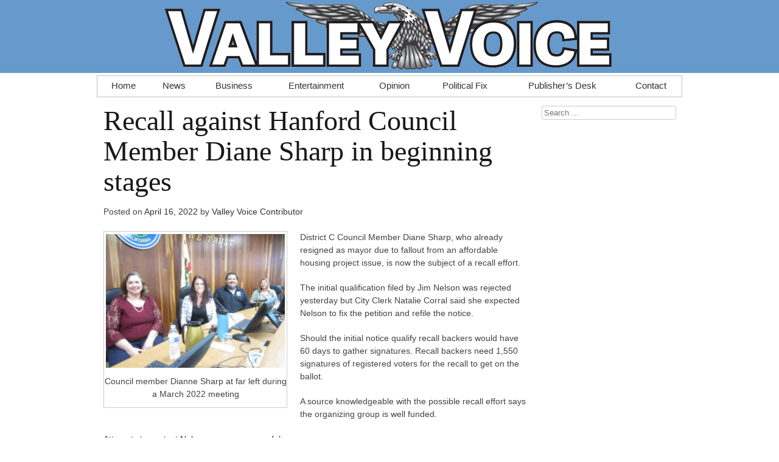

--- FILE ---
content_type: text/html; charset=UTF-8
request_url: https://www.ourvalleyvoice.com/2022/04/16/recall-against-hanford-council-member-diane-sharp-in-beginning-stages/
body_size: 9345
content:
<!DOCTYPE html><html lang="en-US"><head> <!--[if lt IE 9]> <script src="//cdn.jsdelivr.net/html5shiv/3.7.0/html5shiv.js"></script> <![endif]--><meta charset="UTF-8"><meta name="viewport" content="width=device-width, initial-scale=1"><link media="all" href="https://www.ourvalleyvoice.com/wp-content/cache/autoptimize/css/autoptimize_cf94201c2a6aca9654473852a8e87864.css" rel="stylesheet"><title>Recall against Hanford Council Member Diane Sharp in beginning stages - Valley Voice</title><link rel="profile" href="https://gmpg.org/xfn/11"><link rel="pingback" href="https://www.ourvalleyvoice.com/xmlrpc.php"><meta name='robots' content='index, follow, max-image-preview:large, max-snippet:-1, max-video-preview:-1' /><link rel="canonical" href="https://www.ourvalleyvoice.com/2022/04/16/recall-against-hanford-council-member-diane-sharp-in-beginning-stages/" /><meta property="og:locale" content="en_US" /><meta property="og:type" content="article" /><meta property="og:title" content="Recall against Hanford Council Member Diane Sharp in beginning stages - Valley Voice" /><meta property="og:description" content="District C Council Member Diane Sharp, who already resigned as mayor due to fallout from an affordable housing project issue, is now the subject of a recall effort. The initial qualification filed by Jim Nelson was rejected yesterday but City Clerk Natalie Corral said she expected Nelson to fix the petition and refile the notice. [&hellip;]" /><meta property="og:url" content="https://www.ourvalleyvoice.com/2022/04/16/recall-against-hanford-council-member-diane-sharp-in-beginning-stages/" /><meta property="og:site_name" content="Valley Voice" /><meta property="article:publisher" content="https://www.facebook.com/ourvalleyvoice" /><meta property="article:published_time" content="2022-04-16T22:04:36+00:00" /><meta property="article:modified_time" content="2022-04-16T22:06:40+00:00" /><meta property="og:image" content="https://www.ourvalleyvoice.com/wp-content/uploads/2022/04/IMG_3304-1-300x225.jpg" /><meta name="author" content="Valley Voice Contributor" /><meta name="twitter:card" content="summary_large_image" /><meta name="twitter:creator" content="@ourvalleyvoice" /><meta name="twitter:site" content="@ourvalleyvoice" /><meta name="twitter:label1" content="Written by" /><meta name="twitter:data1" content="Valley Voice Contributor" /><meta name="twitter:label2" content="Est. reading time" /><meta name="twitter:data2" content="2 minutes" /> <script type="application/ld+json" class="yoast-schema-graph">{"@context":"https://schema.org","@graph":[{"@type":"WebPage","@id":"https://www.ourvalleyvoice.com/2022/04/16/recall-against-hanford-council-member-diane-sharp-in-beginning-stages/","url":"https://www.ourvalleyvoice.com/2022/04/16/recall-against-hanford-council-member-diane-sharp-in-beginning-stages/","name":"Recall against Hanford Council Member Diane Sharp in beginning stages - Valley Voice","isPartOf":{"@id":"https://www.ourvalleyvoice.com/#website"},"primaryImageOfPage":{"@id":"https://www.ourvalleyvoice.com/2022/04/16/recall-against-hanford-council-member-diane-sharp-in-beginning-stages/#primaryimage"},"image":{"@id":"https://www.ourvalleyvoice.com/2022/04/16/recall-against-hanford-council-member-diane-sharp-in-beginning-stages/#primaryimage"},"thumbnailUrl":"https://www.ourvalleyvoice.com/wp-content/uploads/2022/04/IMG_3304-1-300x225.jpg","datePublished":"2022-04-16T22:04:36+00:00","dateModified":"2022-04-16T22:06:40+00:00","author":{"@id":"https://www.ourvalleyvoice.com/#/schema/person/d01fb4006a5e2b7e4e9ac8d32e8bae9e"},"inLanguage":"en-US","potentialAction":[{"@type":"ReadAction","target":["https://www.ourvalleyvoice.com/2022/04/16/recall-against-hanford-council-member-diane-sharp-in-beginning-stages/"]}]},{"@type":"ImageObject","inLanguage":"en-US","@id":"https://www.ourvalleyvoice.com/2022/04/16/recall-against-hanford-council-member-diane-sharp-in-beginning-stages/#primaryimage","url":"https://www.ourvalleyvoice.com/wp-content/uploads/2022/04/IMG_3304-1-scaled.jpg","contentUrl":"https://www.ourvalleyvoice.com/wp-content/uploads/2022/04/IMG_3304-1-scaled.jpg","width":2560,"height":1920},{"@type":"WebSite","@id":"https://www.ourvalleyvoice.com/#website","url":"https://www.ourvalleyvoice.com/","name":"Valley Voice","description":"In-depth, locally-produced coverage of the Central Valley.","potentialAction":[{"@type":"SearchAction","target":{"@type":"EntryPoint","urlTemplate":"https://www.ourvalleyvoice.com/?s={search_term_string}"},"query-input":{"@type":"PropertyValueSpecification","valueRequired":true,"valueName":"search_term_string"}}],"inLanguage":"en-US"},{"@type":"Person","@id":"https://www.ourvalleyvoice.com/#/schema/person/d01fb4006a5e2b7e4e9ac8d32e8bae9e","name":"Valley Voice Contributor","image":{"@type":"ImageObject","inLanguage":"en-US","@id":"https://www.ourvalleyvoice.com/#/schema/person/image/","url":"https://secure.gravatar.com/avatar/135eefdc060fc7da62ed7c59f3c790900580742cf237da5979567a458429a8fa?s=96&d=mm&r=g","contentUrl":"https://secure.gravatar.com/avatar/135eefdc060fc7da62ed7c59f3c790900580742cf237da5979567a458429a8fa?s=96&d=mm&r=g","caption":"Valley Voice Contributor"},"url":"https://www.ourvalleyvoice.com/author/fearlessrobot/"}]}</script> <link rel='dns-prefetch' href='//www.ourvalleyvoice.com' /><link rel='dns-prefetch' href='//stats.wp.com' /><link rel='dns-prefetch' href='//cdn.jsdelivr.net' /><link rel='dns-prefetch' href='//v0.wordpress.com' /><link rel="alternate" type="application/rss+xml" title="Valley Voice &raquo; Feed" href="https://www.ourvalleyvoice.com/feed/" /><link rel="alternate" type="application/rss+xml" title="Valley Voice &raquo; Comments Feed" href="https://www.ourvalleyvoice.com/comments/feed/" /><link rel="alternate" type="application/rss+xml" title="Valley Voice &raquo; Recall against Hanford Council Member Diane Sharp in beginning stages Comments Feed" href="https://www.ourvalleyvoice.com/2022/04/16/recall-against-hanford-council-member-diane-sharp-in-beginning-stages/feed/" /><link rel='stylesheet' id='skeleton-css' href='//cdn.jsdelivr.net/g/skeleton@1.2/stylesheets/(base.css+skeleton.css)' type='text/css' media='' /> <script type="text/javascript" id="__ytprefs__-js-extra">var _EPYT_ = {"ajaxurl":"https:\/\/www.ourvalleyvoice.com\/wp-admin\/admin-ajax.php","security":"f2672908f4","gallery_scrolloffset":"20","eppathtoscripts":"https:\/\/www.ourvalleyvoice.com\/wp-content\/plugins\/youtube-embed-plus\/scripts\/","eppath":"https:\/\/www.ourvalleyvoice.com\/wp-content\/plugins\/youtube-embed-plus\/","epresponsiveselector":"[\"iframe.__youtube_prefs_widget__\"]","epdovol":"1","version":"14.2.3","evselector":"iframe.__youtube_prefs__[src], iframe[src*=\"youtube.com\/embed\/\"], iframe[src*=\"youtube-nocookie.com\/embed\/\"]","ajax_compat":"","maxres_facade":"eager","ytapi_load":"light","pause_others":"","stopMobileBuffer":"1","facade_mode":"1","not_live_on_channel":""};</script> <link rel="https://api.w.org/" href="https://www.ourvalleyvoice.com/wp-json/" /><link rel="alternate" title="JSON" type="application/json" href="https://www.ourvalleyvoice.com/wp-json/wp/v2/posts/38973" /><link rel="EditURI" type="application/rsd+xml" title="RSD" href="https://www.ourvalleyvoice.com/xmlrpc.php?rsd" /><meta name="generator" content="WordPress 6.8.3" /><link rel='shortlink' href='https://wp.me/p3CWiB-a8B' /><link rel="alternate" title="oEmbed (JSON)" type="application/json+oembed" href="https://www.ourvalleyvoice.com/wp-json/oembed/1.0/embed?url=https%3A%2F%2Fwww.ourvalleyvoice.com%2F2022%2F04%2F16%2Frecall-against-hanford-council-member-diane-sharp-in-beginning-stages%2F" /><link rel="alternate" title="oEmbed (XML)" type="text/xml+oembed" href="https://www.ourvalleyvoice.com/wp-json/oembed/1.0/embed?url=https%3A%2F%2Fwww.ourvalleyvoice.com%2F2022%2F04%2F16%2Frecall-against-hanford-council-member-diane-sharp-in-beginning-stages%2F&#038;format=xml" />  <script type="application/ld+json">{"@context":"https:\/\/schema.org\/","@type":"NewsArticle","mainEntityOfPage":{"@type":"WebPage","@id":"https:\/\/www.ourvalleyvoice.com\/2022\/04\/16\/recall-against-hanford-council-member-diane-sharp-in-beginning-stages\/"},"url":"https:\/\/www.ourvalleyvoice.com\/2022\/04\/16\/recall-against-hanford-council-member-diane-sharp-in-beginning-stages\/","headline":"Recall against Hanford Council Member Diane Sharp in beginning stages","datePublished":"2022-04-16T15:04:36-07:00","dateModified":"2022-04-16T15:06:40-07:00","publisher":{"@type":"Organization","@id":"https:\/\/www.ourvalleyvoice.com\/#organization","name":"Valley Voice","logo":{"@type":"ImageObject","url":"https:\/\/www.ourvalleyvoice.com\/wp-content\/uploads\/2018\/08\/google-logo-60.png","width":600,"height":60}},"image":{"@type":"ImageObject","url":"https:\/\/www.ourvalleyvoice.com\/wp-content\/uploads\/2022\/04\/IMG_3304-1-300x225.jpg","width":696,"height":"225"},"articleSection":"Hanford","description":"Council member Dianne Sharp at far left during a March 2022 meeting District C Council Member Diane Sharp, who already resigned as mayor due to fallout from an affordable housing project issue, is now the subject of a recall effort. The initial qualification filed by Jim Nelson was rejected","author":{"@type":"Person","name":"Valley Voice Contributor","url":"https:\/\/www.ourvalleyvoice.com\/author\/fearlessrobot\/","image":{"@type":"ImageObject","url":"https:\/\/secure.gravatar.com\/avatar\/135eefdc060fc7da62ed7c59f3c790900580742cf237da5979567a458429a8fa?s=96&d=mm&r=g","height":96,"width":96}}}</script> <link rel="amphtml" href="https://www.ourvalleyvoice.com/2022/04/16/recall-against-hanford-council-member-diane-sharp-in-beginning-stages/amp/"><link rel="icon" href="https://www.ourvalleyvoice.com/wp-content/uploads/2018/01/cropped-vv-google-32x32.png" sizes="32x32" /><link rel="icon" href="https://www.ourvalleyvoice.com/wp-content/uploads/2018/01/cropped-vv-google-192x192.png" sizes="192x192" /><link rel="apple-touch-icon" href="https://www.ourvalleyvoice.com/wp-content/uploads/2018/01/cropped-vv-google-180x180.png" /><meta name="msapplication-TileImage" content="https://www.ourvalleyvoice.com/wp-content/uploads/2018/01/cropped-vv-google-270x270.png" /> <script src="https://www.ourvalleyvoice.com/wp-content/cache/autoptimize/js/autoptimize_21dd18dc517146bf495b223bc77fcd44.js"></script></head><body class="wp-singular post-template-default single single-post postid-38973 single-format-standard wp-theme-voice wp-featherlight-captions group-blog"><div id="page" class="hfeed site"><header id="masthead" class="site-header" role="banner"><div class="site-branding"> <a href="https://www.ourvalleyvoice.com/" title="Valley Voice" rel="home"><noscript><img src="https://www.ourvalleyvoice.com/wp-content/themes/voice/topper.png" alt="Valley Voice" /></noscript><img class="lazyload" src='data:image/svg+xml,%3Csvg%20xmlns=%22http://www.w3.org/2000/svg%22%20viewBox=%220%200%20210%20140%22%3E%3C/svg%3E' data-src="https://www.ourvalleyvoice.com/wp-content/themes/voice/topper.png" alt="Valley Voice" /></a></div><nav id="site-navigation" class="main-navigation container sixteen columns" role="navigation"><h1 class="menu-toggle">Menu</h1> <a class="skip-link screen-reader-text" href="#content">Skip to content</a><div class="menu-pagetop-navigation-container"><ul id="menu-pagetop-navigation" class="menu"><li id="menu-item-7" class="menu-item menu-item-type-custom menu-item-object-custom menu-item-home menu-item-7"><a href="https://www.ourvalleyvoice.com/">Home</a></li><li id="menu-item-10" class="menu-item menu-item-type-taxonomy menu-item-object-category current-post-ancestor current-menu-parent current-post-parent menu-item-10"><a href="https://www.ourvalleyvoice.com/category/news/">News</a></li><li id="menu-item-8" class="menu-item menu-item-type-taxonomy menu-item-object-category menu-item-8"><a href="https://www.ourvalleyvoice.com/category/business/">Business</a></li><li id="menu-item-9" class="menu-item menu-item-type-taxonomy menu-item-object-category menu-item-9"><a href="https://www.ourvalleyvoice.com/category/entertainment/">Entertainment</a></li><li id="menu-item-11" class="menu-item menu-item-type-taxonomy menu-item-object-category menu-item-11"><a href="https://www.ourvalleyvoice.com/category/opinion/">Opinion</a></li><li id="menu-item-3622" class="menu-item menu-item-type-taxonomy menu-item-object-category menu-item-3622"><a href="https://www.ourvalleyvoice.com/category/political-fix/">Political Fix</a></li><li id="menu-item-615" class="menu-item menu-item-type-taxonomy menu-item-object-category menu-item-615"><a href="https://www.ourvalleyvoice.com/category/opinion/publishers-desk/">Publisher&#8217;s Desk</a></li><li id="menu-item-14" class="menu-item menu-item-type-post_type menu-item-object-page menu-item-14"><a href="https://www.ourvalleyvoice.com/contact/">Contact</a></li></ul></div></nav></header><div id="content" class="site-content container sixteen columns"><div class="sixteen columns row" id="banner-ct"><div class="pure-g-r row clearfix" id="banner-top" style="text-align: center"></div></div><div class="sixteen columns row" id="banner-ct2"><div class="pure-g-r row clearfix" id="banner-top2" style="text-align: center"></div></div><div id="primary" class="content-area twelve columns"><main id="main" class="site-main" role="main"><article id="post-38973" class="post-38973 post type-post status-publish format-standard hentry category-hanford category-news"><header class="entry-header"><h1 class="entry-title">Recall against Hanford Council Member Diane Sharp in beginning stages</h1><div class="entry-meta"> <span class="posted-on">Posted on <a href="https://www.ourvalleyvoice.com/2022/04/16/recall-against-hanford-council-member-diane-sharp-in-beginning-stages/" rel="bookmark"><time class="entry-date published" datetime="2022-04-16T15:04:36-07:00">April 16, 2022</time><time class="updated" datetime="2022-04-16T15:06:40-07:00">April 16, 2022</time></a></span><span class="byline"> by <span class="author vcard"><a class="url fn n" href="https://www.ourvalleyvoice.com/author/fearlessrobot/">Valley Voice Contributor</a></span></span></div></header><div class="entry-content"><figure id="attachment_38975" aria-describedby="caption-attachment-38975" style="width: 300px" class="wp-caption alignleft"><a href="https://www.ourvalleyvoice.com/wp-content/uploads/2022/04/IMG_3304-1-scaled.jpg"><img fetchpriority="high" decoding="async" class="wp-image-38975 size-medium" src="https://www.ourvalleyvoice.com/wp-content/uploads/2022/04/IMG_3304-1-300x225.jpg" alt="" width="300" height="225" srcset="https://www.ourvalleyvoice.com/wp-content/uploads/2022/04/IMG_3304-1-300x225.jpg 300w, https://www.ourvalleyvoice.com/wp-content/uploads/2022/04/IMG_3304-1-1024x768.jpg 1024w, https://www.ourvalleyvoice.com/wp-content/uploads/2022/04/IMG_3304-1-768x576.jpg 768w, https://www.ourvalleyvoice.com/wp-content/uploads/2022/04/IMG_3304-1-1536x1152.jpg 1536w, https://www.ourvalleyvoice.com/wp-content/uploads/2022/04/IMG_3304-1-2048x1536.jpg 2048w" sizes="(max-width: 300px) 100vw, 300px" /></a><figcaption id="caption-attachment-38975" class="wp-caption-text">Council member Dianne Sharp at far left during a March 2022 meeting</figcaption></figure><p>District C Council Member Diane Sharp, who already resigned as mayor due to fallout from an affordable housing project issue, is now the subject of a recall effort.</p><p>The initial qualification filed by Jim Nelson was rejected yesterday but City Clerk Natalie Corral said she expected Nelson to fix the petition and refile the notice.</p><p>Should the initial notice qualify recall backers would have 60 days to gather signatures. Recall backers need 1,550 signatures of registered voters for the recall to get on the ballot.</p><p>A source knowledgeable with the possible recall effort says the organizing group is well funded.</p><p>Attempts to contact Nelson were unsuccessful.</p><p>Sharp angered voters by her handling of a meeting regarding the Northstar affordable housing project near 11th and Fargo avenues.  The vast majority of the 700 attending were opposed. North Hanford is a more economically advantaged part of the city.</p><p>&#8220;This attempted filing is not a surprise,&#8221; said Sharp, &#8220;&#8230;.a group of folks concerned about the impacts of the Northstar Courts development threatened via social media and in person weeks ago that if I did not vote in the way they liked regarding the project, they were going to attempt to throw me out of office.&#8221;</p><p>There are &#8220;&#8230;about 12,000 folks in District C. I am honored to have the strong support of many members of our community,&#8221; she said.</p><p>Sharp ran unopposed for her northeast Hanford seat which was previously held by Martin Devine. Devine did not run for re-election.</p><p>The Northstar project is permitted in that zone of the city so the project did not have to be approved by the planning commission or city council. The city did do a site plan review of the project.  The city council has admitted they were caught off-guard by the existence of the project.</p><p>Self-Help Enterprises of Visalia and Upholdings, the principals of the project, did not respond substantively to requests for comment on the status of the project.</p><div class="sharedaddy sd-sharing-enabled"><div class="robots-nocontent sd-block sd-social sd-social-official sd-sharing"><h3 class="sd-title">Spread the word:</h3><div class="sd-content"><ul><li class="share-facebook"><div class="fb-share-button" data-href="https://www.ourvalleyvoice.com/2022/04/16/recall-against-hanford-council-member-diane-sharp-in-beginning-stages/" data-layout="button_count"></div></li><li class="share-twitter"><a href="https://twitter.com/share" class="twitter-share-button" data-url="https://www.ourvalleyvoice.com/2022/04/16/recall-against-hanford-council-member-diane-sharp-in-beginning-stages/" data-text="Recall against Hanford Council Member Diane Sharp in beginning stages" data-via="ourvalleyvoice" >Tweet</a></li><li class="share-linkedin"><div class="linkedin_button"><script type="in/share" data-url="https://www.ourvalleyvoice.com/2022/04/16/recall-against-hanford-council-member-diane-sharp-in-beginning-stages/" data-counter="right"></script></div></li><li class="share-print"><a rel="nofollow noopener noreferrer"
 data-shared="sharing-print-38973"
 class="share-print sd-button"
 href="https://www.ourvalleyvoice.com/2022/04/16/recall-against-hanford-council-member-diane-sharp-in-beginning-stages/#print?share=print"
 target="_blank"
 aria-labelledby="sharing-print-38973"
 > <span id="sharing-print-38973" hidden>Click to print (Opens in new window)</span> <span>Print</span> </a></li><li class="share-email"><a rel="nofollow noopener noreferrer" data-shared="sharing-email-38973" class="share-email sd-button" href="/cdn-cgi/l/email-protection#[base64]" target="_blank" aria-labelledby="sharing-email-38973" data-email-share-error-title="Do you have email set up?" data-email-share-error-text="If you&#039;re having problems sharing via email, you might not have email set up for your browser. You may need to create a new email yourself." data-email-share-nonce="c185efba95" data-email-share-track-url="https://www.ourvalleyvoice.com/2022/04/16/recall-against-hanford-council-member-diane-sharp-in-beginning-stages/?share=email"> <span id="sharing-email-38973" hidden>Click to email a link to a friend (Opens in new window)</span> <span>Email</span> </a></li><li class="share-end"></li></ul></div></div></div></div><footer class="entry-meta"></footer></article><div id="comments" class="comments-area"><h2 class="comments-title"> One thought on &ldquo;<span>Recall against Hanford Council Member Diane Sharp in beginning stages</span>&rdquo;</h2><p>(<strong>Commenter ID</strong> is a unique per-article, per-person commenter identifier. If multiple names have the same Commenter ID, it is likely they are the same person. For more information, <a href="https://www.ourvalleyvoice.com/2018/01/30/note-commenting-system/">click here.</a>)</p><ol class="comment-list"><li id="comment-113145" class="comment even thread-even depth-1"><article id="div-comment-113145" class="comment-body"><footer class="comment-meta"><div class="comment-author vcard"> <noscript><img alt='' src='https://secure.gravatar.com/avatar/701bca14cbe5aa64a7f9531b5383d6ceb73a05c4114f35f02070653fb1d3698a?s=32&#038;d=mm&#038;r=g' srcset='https://secure.gravatar.com/avatar/701bca14cbe5aa64a7f9531b5383d6ceb73a05c4114f35f02070653fb1d3698a?s=64&#038;d=mm&#038;r=g 2x' class='avatar avatar-32 photo' height='32' width='32' decoding='async'/></noscript><img alt='' src='data:image/svg+xml,%3Csvg%20xmlns=%22http://www.w3.org/2000/svg%22%20viewBox=%220%200%2032%2032%22%3E%3C/svg%3E' data-src='https://secure.gravatar.com/avatar/701bca14cbe5aa64a7f9531b5383d6ceb73a05c4114f35f02070653fb1d3698a?s=32&#038;d=mm&#038;r=g' data-srcset='https://secure.gravatar.com/avatar/701bca14cbe5aa64a7f9531b5383d6ceb73a05c4114f35f02070653fb1d3698a?s=64&#038;d=mm&#038;r=g 2x' class='lazyload avatar avatar-32 photo' height='32' width='32' decoding='async'/> <cite class="fn">Jose</cite> <span class="says">says:</span></div><div class="comment-metadata"> <a href="https://www.ourvalleyvoice.com/2022/04/16/recall-against-hanford-council-member-diane-sharp-in-beginning-stages/#comment-113145"> <time datetime="2022-04-20T05:46:42-07:00"> April 20, 2022 at 5:46 am </time> </a> (<strong>Commenter ID: e77d5180</strong>)</div></footer><div class="comment-content"><p>Won&#8217;t happen.  Won&#8217;t ever get the votes let alone signatures.  The voters in that district aren&#8217;t fools.</p></div><div class="reply"><a rel="nofollow" class="comment-reply-link" href="#comment-113145" data-commentid="113145" data-postid="38973" data-belowelement="div-comment-113145" data-respondelement="respond" data-replyto="Reply to Jose" aria-label="Reply to Jose">Reply</a></div></article></li></ol><div id="respond" class="comment-respond"><h3 id="reply-title" class="comment-reply-title">Use your voice <small><a rel="nofollow" id="cancel-comment-reply-link" href="/2022/04/16/recall-against-hanford-council-member-diane-sharp-in-beginning-stages/#respond" style="display:none;">Cancel reply</a></small></h3><form action="https://www.ourvalleyvoice.com/wp-comments-post.php" method="post" id="commentform" class="comment-form"><p class="comment-notes"><span id="email-notes">Your email address will not be published.</span> <span class="required-field-message">Required fields are marked <span class="required">*</span></span></p><p class="comment-form-comment"><label for="comment">Comment <span class="required">*</span></label><textarea id="comment" name="comment" cols="45" rows="8" maxlength="65525" required="required"></textarea></p><p class="comment-form-author"><label for="author">Name <span class="required">*</span></label> <input id="author" name="author" type="text" value="" size="30" maxlength="245" autocomplete="name" required="required" /></p><p class="comment-form-email"><label for="email">Email <span class="required">*</span></label> <input id="email" name="email" type="text" value="" size="30" maxlength="100" aria-describedby="email-notes" autocomplete="email" required="required" /></p><p class="comment-form-url"><label for="url">Website</label> <input id="url" name="url" type="text" value="" size="30" maxlength="200" autocomplete="url" /></p><p class="form-submit"><input name="submit" type="submit" id="submit" class="submit" value="Post Comment" /> <input type='hidden' name='comment_post_ID' value='38973' id='comment_post_ID' /> <input type='hidden' name='comment_parent' id='comment_parent' value='0' /></p><p style="display: none;"><input type="hidden" id="akismet_comment_nonce" name="akismet_comment_nonce" value="862d2104ca" /></p><p style="display: none !important;" class="akismet-fields-container" data-prefix="ak_"><label>&#916;<textarea name="ak_hp_textarea" cols="45" rows="8" maxlength="100"></textarea></label><input type="hidden" id="ak_js_1" name="ak_js" value="87"/><script data-cfasync="false" src="/cdn-cgi/scripts/5c5dd728/cloudflare-static/email-decode.min.js"></script><script>document.getElementById( "ak_js_1" ).setAttribute( "value", ( new Date() ).getTime() );</script></p></form></div></div></main></div><div id="secondary" class="widget-area four columns" role="complementary"><aside id="search-2" class="widget widget_search"><form role="search" method="get" class="search-form" action="https://www.ourvalleyvoice.com/"> <label> <span class="screen-reader-text">Search for:</span> <input type="search" class="search-field" placeholder="Search &hellip;" value="" name="s"> </label> <input type="submit" class="search-submit" value="Search"></form></aside><aside id="custom_html-3" class="widget_text widget widget_custom_html"><div class="textwidget custom-html-widget"></div></aside><aside id="custom_html-4" class="widget_text widget widget_custom_html"><div class="textwidget custom-html-widget"><iframe src="https://www.facebook.com/plugins/page.php?href=https%3A%2F%2Fwww.facebook.com%2Fourvalleyvoice%2F&tabs&width=220&height=154&small_header=true&adapt_container_width=true&hide_cover=false&show_facepile=true" width="220" height="154" style="border:none;overflow:hidden" scrolling="no" frameborder="0" allowtransparency="true"></iframe></div></aside></div></div><footer id="colophon" class="site-footer container sixteen columns" role="contentinfo"><div class="site-info"><p>© 1979-2025 Valley Voice, all rights reserved. <a href="https://www.ourvalleyvoice.com/about/">To learn more about the Voice, click here.</a> <a href="https://www.ourvalleyvoice.com/wp-admin/">Staff, login here.</a></p></div></footer></div> <script>document.getElementById('banner-ct').style.display = 'none';
/*document.getElementById("banner-top").innerHTML = "<a href='https://www.facebook.com/BrettTaylor4Visalia/'><img src='https://www.ourvalleyvoice.com/wp-content/uploads/2024/09/Banner-940x100-1.png'></a>";*/
document.getElementById('banner-ct2').style.display = 'none';

/*
 * document.getElementById("banner-top").innerHTML = "<a href='https://www.visaliachamber.org/impact'><img src='https://www.ourvalleyvoice.com/wp-content/uploads/2024/02/Valley-Voice-IMPACT-940-x-100-px.png'></a>"
 * document.getElementById("banner-top2").innerHTML = "<a href='https://www.ladwp.com/ElectricSafety'><img src='https://www.ourvalleyvoice.com/wp-content/uploads/2023/11/2023_ads_Valley-Voice-digital-scaled.jpg'/></a>"; */</script> <script type="speculationrules">{"prefetch":[{"source":"document","where":{"and":[{"href_matches":"\/*"},{"not":{"href_matches":["\/wp-*.php","\/wp-admin\/*","\/wp-content\/uploads\/*","\/wp-content\/*","\/wp-content\/plugins\/*","\/wp-content\/themes\/voice\/*","\/*\\?(.+)"]}},{"not":{"selector_matches":"a[rel~=\"nofollow\"]"}},{"not":{"selector_matches":".no-prefetch, .no-prefetch a"}}]},"eagerness":"conservative"}]}</script> <noscript><style>.lazyload{display:none;}</style></noscript><script data-noptimize="1">window.lazySizesConfig=window.lazySizesConfig||{};window.lazySizesConfig.loadMode=1;</script><script async data-noptimize="1" src='https://www.ourvalleyvoice.com/wp-content/plugins/autoptimize/classes/external/js/lazysizes.min.js'></script> <script type="text/javascript">window.WPCOM_sharing_counts = {"https:\/\/www.ourvalleyvoice.com\/2022\/04\/16\/recall-against-hanford-council-member-diane-sharp-in-beginning-stages\/":38973};</script> <div id="fb-root"></div> <script>(function(d, s, id) { var js, fjs = d.getElementsByTagName(s)[0]; if (d.getElementById(id)) return; js = d.createElement(s); js.id = id; js.src = 'https://connect.facebook.net/en_US/sdk.js#xfbml=1&amp;appId=249643311490&version=v2.3'; fjs.parentNode.insertBefore(js, fjs); }(document, 'script', 'facebook-jssdk'));</script> <script>document.body.addEventListener( 'is.post-load', function() {
				if ( 'undefined' !== typeof FB ) {
					FB.XFBML.parse();
				}
			} );</script> <script>!function(d,s,id){var js,fjs=d.getElementsByTagName(s)[0],p=/^http:/.test(d.location)?'http':'https';if(!d.getElementById(id)){js=d.createElement(s);js.id=id;js.src=p+'://platform.twitter.com/widgets.js';fjs.parentNode.insertBefore(js,fjs);}}(document, 'script', 'twitter-wjs');</script> <script type="text/javascript">( function () {
					var currentScript = document.currentScript;

					// Helper function to load an external script.
					function loadScript( url, cb ) {
						var script = document.createElement( 'script' );
						var prev = currentScript || document.getElementsByTagName( 'script' )[ 0 ];
						script.setAttribute( 'async', true );
						script.setAttribute( 'src', url );
						prev.parentNode.insertBefore( script, prev );
						script.addEventListener( 'load', cb );
					}

					function init() {
						loadScript( 'https://platform.linkedin.com/in.js?async=true', function () {
							if ( typeof IN !== 'undefined' ) {
								IN.init();
							}
						} );
					}

					if ( document.readyState === 'loading' ) {
						document.addEventListener( 'DOMContentLoaded', init );
					} else {
						init();
					}

					document.body.addEventListener( 'is.post-load', function() {
						if ( typeof IN !== 'undefined' ) {
							IN.parse();
						}
					} );
				} )();</script> <script type="text/javascript" src="https://www.ourvalleyvoice.com/wp-content/plugins/wp-featherlight/js/wpFeatherlight.pkgd.min.js" id="wp-featherlight-js"></script> <script type="text/javascript" id="jetpack-stats-js-before">_stq = window._stq || [];
_stq.push([ "view", JSON.parse("{\"v\":\"ext\",\"blog\":\"53609577\",\"post\":\"38973\",\"tz\":\"-8\",\"srv\":\"www.ourvalleyvoice.com\",\"j\":\"1:15.1.1\"}") ]);
_stq.push([ "clickTrackerInit", "53609577", "38973" ]);</script> <script type="text/javascript" src="https://stats.wp.com/e-202545.js" id="jetpack-stats-js" defer="defer" data-wp-strategy="defer"></script> <script type="text/javascript" id="sharing-js-js-extra">var sharing_js_options = {"lang":"en","counts":"1","is_stats_active":"1"};</script> <script type="text/javascript" id="sharing-js-js-after">var windowOpen;
			( function () {
				function matches( el, sel ) {
					return !! (
						el.matches && el.matches( sel ) ||
						el.msMatchesSelector && el.msMatchesSelector( sel )
					);
				}

				document.body.addEventListener( 'click', function ( event ) {
					if ( ! event.target ) {
						return;
					}

					var el;
					if ( matches( event.target, 'a.share-facebook' ) ) {
						el = event.target;
					} else if ( event.target.parentNode && matches( event.target.parentNode, 'a.share-facebook' ) ) {
						el = event.target.parentNode;
					}

					if ( el ) {
						event.preventDefault();

						// If there's another sharing window open, close it.
						if ( typeof windowOpen !== 'undefined' ) {
							windowOpen.close();
						}
						windowOpen = window.open( el.getAttribute( 'href' ), 'wpcomfacebook', 'menubar=1,resizable=1,width=600,height=400' );
						return false;
					}
				} );
			} )();</script>  <script type="text/javascript">var sc_project=11085410; 
var sc_invisible=1; 
var sc_security="96628e79"; 
var scJsHost = (("https:" == document.location.protocol) ?
"https://secure." : "http://www.");
document.write("<sc"+"ript type='text/javascript' src='" +
scJsHost+
"statcounter.com/counter/counter.js'></"+"script>");</script> <noscript><div class="statcounter"><img class="statcounter" src="//c.statcounter.com/11085410/0/96628e79/1/" alt="shopify visitor statistics"></div></noscript><script defer src="https://static.cloudflareinsights.com/beacon.min.js/vcd15cbe7772f49c399c6a5babf22c1241717689176015" integrity="sha512-ZpsOmlRQV6y907TI0dKBHq9Md29nnaEIPlkf84rnaERnq6zvWvPUqr2ft8M1aS28oN72PdrCzSjY4U6VaAw1EQ==" data-cf-beacon='{"version":"2024.11.0","token":"8711f1097c4149a4b7f8d748517d04f0","r":1,"server_timing":{"name":{"cfCacheStatus":true,"cfEdge":true,"cfExtPri":true,"cfL4":true,"cfOrigin":true,"cfSpeedBrain":true},"location_startswith":null}}' crossorigin="anonymous"></script>
</body></html>